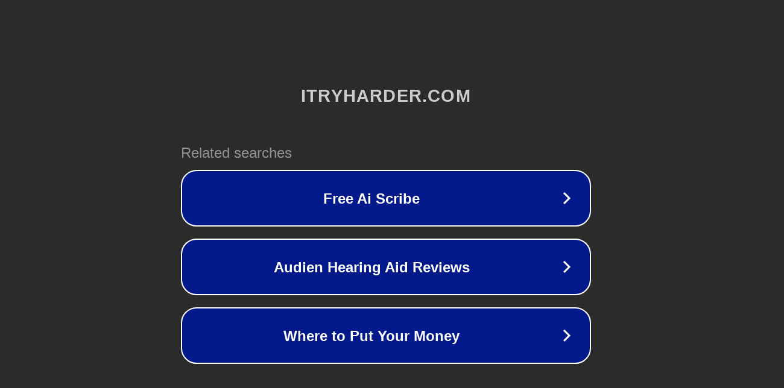

--- FILE ---
content_type: text/html; charset=utf-8
request_url: http://itryharder.com/domain/roboticswastecontrolcom
body_size: 1086
content:
<!doctype html>
<html data-adblockkey="MFwwDQYJKoZIhvcNAQEBBQADSwAwSAJBANDrp2lz7AOmADaN8tA50LsWcjLFyQFcb/P2Txc58oYOeILb3vBw7J6f4pamkAQVSQuqYsKx3YzdUHCvbVZvFUsCAwEAAQ==_wZv01WjYFjnE/JRa2QoXt+Fb0rSsyKa0L+S15Uir1dknjhiTsTVTnxqjqncMaKO+NIR7cEBdXykbj3w6NFCkVQ==" lang="en" style="background: #2B2B2B;">
<head>
    <meta charset="utf-8">
    <meta name="viewport" content="width=device-width, initial-scale=1">
    <link rel="icon" href="[data-uri]">
    <link rel="preconnect" href="https://www.google.com" crossorigin>
</head>
<body>
<div id="target" style="opacity: 0"></div>
<script>window.park = "[base64]";</script>
<script src="/bEJAhJPLT.js"></script>
</body>
</html>
